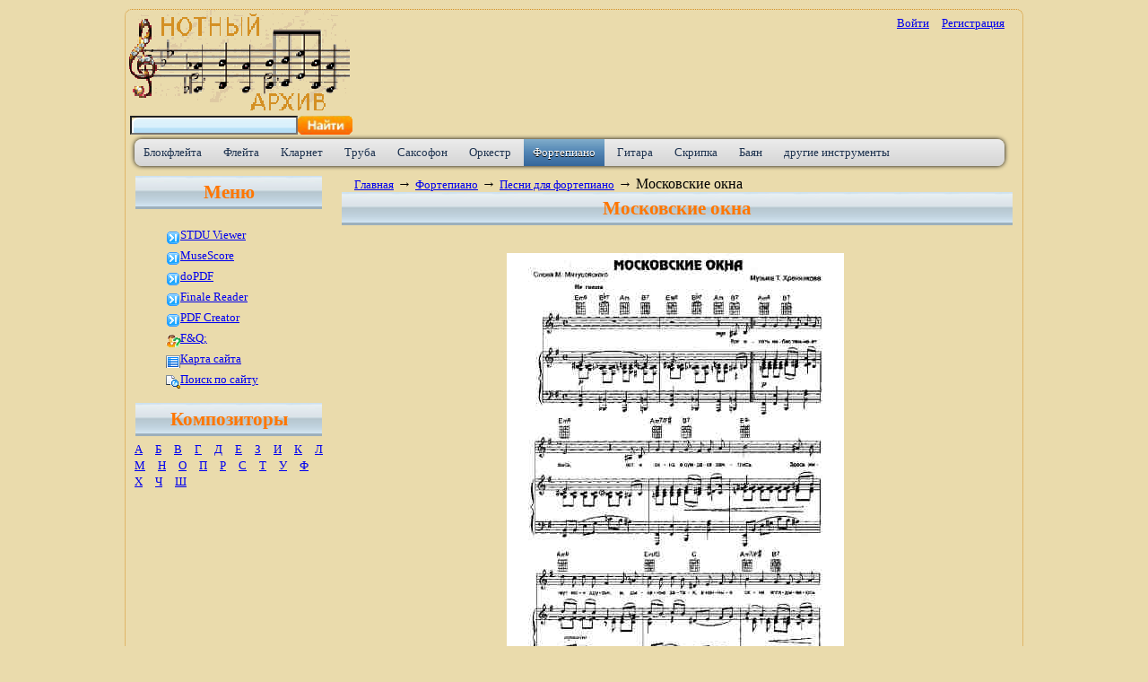

--- FILE ---
content_type: text/html; charset=utf-8
request_url: https://musicalarhive.ru/noty-dlja-fortepiano/pesni-dlja-fortepiano/moskovskie-okna.html
body_size: 5326
content:
<!DOCTYPE HTML PUBLIC "-//W3C//DTD HTML 4.01 Transitional//EN" "http://www.w3.org/TR/html4/loose.dtd">
<html xmlns="http://www.w3.org/1999/xhtml">
<head>

    <meta http-equiv="Content-Type" content="text/html; charset=utf-8"/>
    <meta name="viewport" content="width=device-width">
    <title>Московские окна</title>
<meta name="keywords" content="я, 
вот"/>
<meta name="description" content="Московские окна"/>
<script type="text/javascript" src="/includes/jquery/jquery.js"></script>
<script type="text/javascript" src="/core/js/common.js"></script>
<script type="text/javascript" src="/components/comments/js/comments.js"></script>
<link href="/templates/_default_/css/styles.css" rel="stylesheet" type="text/css"/>
<script type="text/javascript" src="/includes/jquery/colorbox/jquery.colorbox.js"></script>
<link href="/includes/jquery/colorbox/colorbox.css" rel="stylesheet" type="text/css"/>
<script type="text/javascript" src="/includes/jquery/colorbox/init_colorbox.js"></script>
<script type="text/javascript">var TEMPLATE = "_default_";</script>
<script type="text/javascript">var LANG_EDIT_COMMENT = 'Редактировать комментарий'; var LANG_CONFIRM_DEL_COMMENT = 'Удалить комментарий?'; var LANG_COMMENT_IN_LINK = 'Вы пришли на страницу по этой ссылке'; var LANG_CBOX_IMAGE = 'Фото'; var LANG_CBOX_FROM = 'из'; var LANG_CBOX_PREVIOUS = 'Предыдущее'; var LANG_CBOX_NEXT = 'Следующее'; var LANG_CBOX_CLOSE = 'Закрыть'; var LANG_CBOX_XHR_ERROR = 'Не удалось загрузить контент.'; var LANG_CBOX_IMG_ERROR = 'Не удалось загрузить фото.'; var LANG_CBOX_SLIDESHOWSTOP = 'Остановить слайдшоу'; var LANG_CBOX_SLIDESHOWSTART = 'Запустить слайдшоу'; var LANG_SEND = 'Отправить'; var LANG_CONTINUE = 'Продолжить'; var LANG_CLOSE = 'Закрыть'; var LANG_SAVE = 'Сохранить'; var LANG_CANCEL = 'Отмена'; var LANG_ATTENTION = 'Внимание'; var LANG_CONFIRM = 'Подтверждение действия'; var LANG_LOADING = 'Загрузка'; var LANG_ERROR = 'Ошибка'; var LANG_ADD = 'Добавить'; var LANG_SELECT_CITY = 'Выберите город'; var LANG_SELECT = 'Выбрать'; </script>
    </head>
<body>
    <div id="container">
        <div id="right">
               <div class="pathway">
                        <a href="/" class="pathwaylink">Главная</a>
                &rarr;                        <a href="/noty-dlja-fortepiano" class="pathwaylink">Фортепиано</a>
                &rarr;                        <a href="/noty-dlja-fortepiano/pesni-dlja-fortepiano" class="pathwaylink">Песни для фортепиано</a>
                &rarr;                        <span class="pathwaylink">Московские окна</span>
                    </div>
            			

    <h1 class="con_heading">Московские окна</h1>



<div class="con_text" style="overflow:hidden">
        <p style="text-align: center"><img height="484" alt="Московские окна" width="376" src="/images/fort_p65_1.jpg"/>&nbsp;</p>
<p style="text-align: left; margin-left: 120px">Вот опять небес темнеет высь.<br/>
Вот и окна в сумраке зажглись.<br/>
Здесь живут мои друзья,<br/>
И, дыханье затая,<br/>
В ночные окна вглядываюсь я,<br/>
<br/>
Я люблю под окнами мечтать,<br/>
Я могу, как книги, их читать.<br/>
И заветный свет храня,<br/>
И волнуя, и маня,<br/>
Они, как люди, смотрят на меня.<br/>
<br/>
Я, как в годы прежние, опять<br/>
Под окном твоим готов стоять,<br/>
И на свет его лучей<br/>
Я всегда спешу быстрей,<br/>
Как на свиданье с юностью своей.<br/>
<br/>
Я любуюсь вами по ночам,<br/>
Я желаю, окна, счастья вам...<br/>
Он мне дорог с давних лет<br/>
И его яснее нет, -<br/>
Московских окон негасимый сеет<br/>
&nbsp;</p>
<p style="text-align: left"><span class="filelink"><a href="/load/url=-L3VwbG9hZC9mb3J0X3A2NS5wZGY=" alt="Скачать">fort_p65.pdf</a> <span>| 32.99 Кб</span> <span>| Скачан: 2478 раз</span></span></p>
</div>




<div class="cmm_heading">
	Комментарии (<span id="comments_count">2</span>)
</div>

<div class="cm_ajax_list">
		        		<a name="c21"></a>
                    <div style="margin-left:0px;">
                <table class="cmm_entry">
			<tr>
				<td class="cmm_title" valign="middle">
											<span class="cmm_author">kazak </span>
					                    <a class="cmm_anchor" href="#c21" title="Ссылка на комментарий">#</a>
                    <span class="cmm_date"> 8 декабря 2011 в 18:00</span>
                                            <span class="cmm_votes">
                                                    0
                                                </span>
                    				</td>
			</tr>
			<tr>
									<td class="cmm_content" valign="top">
				                	<div id="cm_msg_21">
											Херня это все!!!!!!!!!!!!!
					                    </div>

                    <div style="margin-top:15px;">
                        <span id="cm_add_link21" class="cm_add_link"><a href="javascript:void(0)" onclick="addComment('article', '309', 21)" class="ajaxlink">Ответить</a></span>
                                            </div>

                    					</td>
				</tr>
			</table>
            <div id="cm_addentry21" class="reply" style="display:none"></div>
        </div>
	        		<a name="c43"></a>
                    <div style="margin-left:0px;">
                <table class="cmm_entry">
			<tr>
				<td class="cmm_title" valign="middle">
											<span class="cmm_author">lookerona </span>
					                    <a class="cmm_anchor" href="#c43" title="Ссылка на комментарий">#</a>
                    <span class="cmm_date">11 ноября 2012 в 14:13</span>
                                            <span class="cmm_votes">
                                                    0
                                                </span>
                    				</td>
			</tr>
			<tr>
									<td class="cmm_content" valign="top">
				                	<div id="cm_msg_43">
											Спасибо!!!!!!!!!!!!!!!!!!!!
					                    </div>

                    <div style="margin-top:15px;">
                        <span id="cm_add_link43" class="cm_add_link"><a href="javascript:void(0)" onclick="addComment('article', '309', 43)" class="ajaxlink">Ответить</a></span>
                                            </div>

                    					</td>
				</tr>
			</table>
            <div id="cm_addentry43" class="reply" style="display:none"></div>
        </div>
	

</div>

<a name="c"></a>
<div class="cmm_links">
    <span id="cm_add_link0" class="cm_add_link add_comment">
        <a href="javascript:void(0);" onclick="addComment('article', '309', 0)" class="ajaxlink">Добавить комментарий</a>
    </span>
                <span class="cmm_rss">
            <a href="/rss/comments/article-309/feed.rss">RSS-лента комментариев</a>
        </span>
    </div>
<div id="cm_addentry0"></div>
<script type="text/javascript">
    var target_author_can_delete = 0;
    var anc = '';
    if (window.location.hash){
        anc = window.location.hash;
    }
    if (anc){
        window.location.hash = anc.substr(1, 100);
        $('a[href='+anc+']').css('color', '#c0392b').attr('title', LANG_COMMENT_IN_LINK).fadeOut().fadeIn().fadeOut().fadeIn();
    }
</script>                        </div>
        <div id="header">
                <div class="mod_user_menu">
                                               <div class="menutd">
												<a target="_self" class="menulink" href="/login">Войти</a>	
				            									<a target="_self" class="menulink" href="/registration">Регистрация</a>	
				            			</div>                </div>
				<div id="banner"><script type="text/javascript"><!--
google_ad_client = "pub-8393971036555733";
/* 728x90, ������� 08.05.11 */
google_ad_slot = "6317323178";
google_ad_width = 728;
google_ad_height = 90;
//-->
</script>
</div>
<div id="poisk">
  <form id="bar_search" name="searchform" action="/index.php" method="get">
                            <input type="hidden" name="view" value="search"/>
                          <input name="query" type="text" id="searchinput"/><input name="gosearch" id="searchbtn" type="image" src="/templates/_default_/images/serch.gif" alt="Поиск" width="61" height="21" onclick="document.searchform.submit()"/>
                        </form></div>
    <div id="topmenu"><div class="grid_12">
                    <ul id="menu1" class="menu">
                                                   <li class=" ">
                <a href="/noty-dlja-blokfleity" target="_self" title="Блокфлейта">
                    <span>
                        Блокфлейта
                    </span>
                </a>
                                            <ul>            <li class=" ">
                <a href="/noty-dlja-blokfleity/pesy-dlja-blokfleity" target="_self" title="Пьесы для блокфлейты">
                    <span>
                        Пьесы для блокфлейты
                    </span>
                </a>
                    </li>                                    <li class=" ">
                <a href="/noty-dlja-blokfleity/yetyudy-dlja-blokfleity" target="_self" title="Этюды для блокфлейты">
                    <span>
                        Этюды для блокфлейты
                    </span>
                </a>
                    </li>                                    <li class=" ">
                <a href="/noty-dlja-blokfleity/sonaty-dlja-blokfleity" target="_self" title="Сонаты для блокфлейты">
                    <span>
                        Сонаты для блокфлейты
                    </span>
                </a>
                    </li>                                    <li class=" ">
                <a href="/noty-dlja-blokfleity/valsy-dlja-blokfleity" target="_self" title="Вальсы для блокфлейты">
                    <span>
                        Вальсы для блокфлейты
                    </span>
                </a>
                                               </li></ul></li>
                            <li class=" ">
                <a href="/noty-dlja-fleity" target="_self" title="Флейта">
                    <span>
                        Флейта
                    </span>
                </a>
                                            <ul>            <li class=" ">
                <a href="/noty-dlja-fleity/yetyudy-dlja-fleity" target="_self" title="Этюды для флейты">
                    <span>
                        Этюды для флейты
                    </span>
                </a>
                    </li>                                    <li class=" ">
                <a href="/noty-dlja-fleity/pesy-dlja-fleity" target="_self" title="Пьесы для флейты">
                    <span>
                        Пьесы для флейты
                    </span>
                </a>
                    </li>                                    <li class=" ">
                <a href="/noty-dlja-fleity/sonaty-dlja-fleity" target="_self" title="Сонаты для флейты">
                    <span>
                        Сонаты для флейты
                    </span>
                </a>
                    </li>                                    <li class=" ">
                <a href="/noty-dlja-fleity/valsy-dlja-fleity" target="_self" title="Вальсы для флейты">
                    <span>
                        Вальсы для флейты
                    </span>
                </a>
                                               </li></ul></li>
                            <li class=" ">
                <a href="/noty-dlja-klarneta" target="_self" title="Кларнет">
                    <span>
                        Кларнет
                    </span>
                </a>
                                            <ul>            <li class=" ">
                <a href="/noty-dlja-klarneta/pesy-dlja-klarneta" target="_self" title="Пьесы для кларнета">
                    <span>
                        Пьесы для кларнета
                    </span>
                </a>
                    </li>                                    <li class=" ">
                <a href="/noty-dlja-klarneta/yetyudy-dlja-klarneta" target="_self" title="Этюды для кларнета">
                    <span>
                        Этюды для кларнета
                    </span>
                </a>
                    </li>                                    <li class=" ">
                <a href="/noty-dlja-klarneta/valsy-dlja-klarneta" target="_self" title="Вальсы для кларнета">
                    <span>
                        Вальсы для кларнета
                    </span>
                </a>
                    </li>                                    <li class=" ">
                <a href="/noty-dlja-klarneta/sonaty-dlja-klarneta" target="_self" title="Сонаты для кларнета">
                    <span>
                        Сонаты для кларнета
                    </span>
                </a>
                                               </li></ul></li>
                            <li class=" ">
                <a href="/noty-dlja-truby" target="_self" title="Труба">
                    <span>
                        Труба
                    </span>
                </a>
                                            <ul>            <li class=" ">
                <a href="/noty-dlja-truby/pesy-dlja-truby" target="_self" title="Пьесы для трубы">
                    <span>
                        Пьесы для трубы
                    </span>
                </a>
                                               </li></ul></li>
                            <li class=" ">
                <a href="/noty-dlja-saksofona" target="_self" title="Саксофон">
                    <span>
                        Саксофон
                    </span>
                </a>
                                            <ul>            <li class=" ">
                <a href="/noty-dlja-saksofona/pesy-dlja-saksofona" target="_self" title="Пьесы для саксофона">
                    <span>
                        Пьесы для саксофона
                    </span>
                </a>
                                               </li></ul></li>
                            <li class=" ">
                <a href="/noty-dlja-orkestra" target="_self" title="Оркестр">
                    <span>
                        Оркестр
                    </span>
                </a>
                                            <ul>            <li class=" ">
                <a href="/noty-dlja-orkestra/duhovoi-orkestr" target="_self" title="Духовой оркестр">
                    <span>
                        Духовой оркестр
                    </span>
                </a>
                    </li>                                    <li class=" ">
                <a href="/noty-dlja-orkestra/ansambli" target="_self" title="Ансамбли">
                    <span>
                        Ансамбли
                    </span>
                </a>
                                               </li></ul></li>
                            <li class=" selected">
                <a href="/noty-dlja-fortepiano" target="_self" class="selected" title="Фортепиано">
                    <span>
                        Фортепиано
                    </span>
                </a>
                                            <ul>            <li class=" ">
                <a href="/noty-dlja-fortepiano/pesni-dlja-fortepiano" target="_self" title="Песни для фортепиано">
                    <span>
                        Песни для фортепиано
                    </span>
                </a>
                                            <ul>            <li class=" ">
                <a href="/noty-dlja-fortepiano/pesni-dlja-fortepiano/pesni-dlja-detei" target="_self" title="Песни для детей">
                    <span>
                        Песни для детей
                    </span>
                </a>
                    </li>                                    <li class=" ">
                <a href="/noty-dlja-fortepiano/pesni-dlja-fortepiano/sovremenye-pesni" target="_self" title="Современные песни">
                    <span>
                        Современные песни
                    </span>
                </a>
                                               </li></ul></li>
                            <li class=" ">
                <a href="/noty-dlja-fortepiano/valsy-dlja-fortepiano" target="_self" title="Вальсы для фортепиано">
                    <span>
                        Вальсы для фортепиано
                    </span>
                </a>
                    </li>                                    <li class=" ">
                <a href="/noty-dlja-fortepiano/pesy-dlja-fortepiano" target="_self" title="Пьесы для фортепиано">
                    <span>
                        Пьесы для фортепиано
                    </span>
                </a>
                    </li>                                    <li class=" ">
                <a href="/noty-dlja-fortepiano/serenady-dlja-fortepiano" target="_self" title="Серенады фортепиано">
                    <span>
                        Серенады фортепиано
                    </span>
                </a>
                                               </li></ul></li>
                            <li class=" ">
                <a href="/noty-dlja-gitary" target="_self" title="Гитара">
                    <span>
                        Гитара
                    </span>
                </a>
                                            <ul>            <li class=" ">
                <a href="/noty-dlja-gitary/pesni-pod-gitaru" target="_self" title="Песни под гитару">
                    <span>
                        Песни под гитару
                    </span>
                </a>
                    </li>                                    <li class=" ">
                <a href="/noty-dlja-gitary/pesy-dlja-gitary" target="_self" title="Пьесы для гитары">
                    <span>
                        Пьесы для гитары
                    </span>
                </a>
                    </li>                                    <li class=" ">
                <a href="/noty-dlja-gitary/tancy-dlja-gitary" target="_self" title="Танцы для гитары">
                    <span>
                        Танцы для гитары
                    </span>
                </a>
                    </li>                                    <li class=" ">
                <a href="/noty-dlja-gitary/yetyudy-dlja-gitary" target="_self" title="Этюды для гитары">
                    <span>
                        Этюды для гитары
                    </span>
                </a>
                                               </li></ul></li>
                            <li class=" ">
                <a href="/noty-dlja-skripki" target="_self" title="Скрипка">
                    <span>
                        Скрипка
                    </span>
                </a>
                                            <ul>            <li class=" ">
                <a href="/noty-dlja-skripki/valsy-dlja-skripki" target="_self" title="Вальсы для скрипки">
                    <span>
                        Вальсы для скрипки
                    </span>
                </a>
                    </li>                                    <li class=" ">
                <a href="/noty-dlja-skripki/pesy-dlja-skripki" target="_self" title="Пьесы для скрипки">
                    <span>
                        Пьесы для скрипки
                    </span>
                </a>
                                               </li></ul></li>
                            <li class=" ">
                <a href="/noty-dlja-bajana" target="_self" title="Баян">
                    <span>
                        Баян
                    </span>
                </a>
                                            <ul>            <li class=" ">
                <a href="/noty-dlja-bajana/pesni-dlja-bajana" target="_self" title="Песни для баяна">
                    <span>
                        Песни для баяна
                    </span>
                </a>
                                            <ul>            <li class=" ">
                <a href="/noty-dlja-bajana/pesni-dlja-bajana/voenye-pesni" target="_self" title="Военные песни">
                    <span>
                        Военные песни
                    </span>
                </a>
                    </li>                                    <li class=" ">
                <a href="/noty-dlja-bajana/pesni-dlja-bajana/patrioticheskie-pesni" target="_self" title="Патриотические песни">
                    <span>
                        Патриотические песни
                    </span>
                </a>
                    </li>                                    <li class=" ">
                <a href="/noty-dlja-bajana/pesni-dlja-bajana/narodnye-pesni" target="_self" title="Народные песни">
                    <span>
                        Народные песни
                    </span>
                </a>
                    </li>                                    <li class=" ">
                <a href="/noty-dlja-bajana/pesni-dlja-bajana/liricheskie-pesni" target="_self" title="Лирические песни">
                    <span>
                        Лирические песни
                    </span>
                </a>
                    </li>                                    <li class=" ">
                <a href="/noty-dlja-bajana/pesni-dlja-bajana/yestradnye-pesni" target="_self" title="Эстрадные песни">
                    <span>
                        Эстрадные песни
                    </span>
                </a>
                    </li>                                    <li class=" ">
                <a href="/noty-dlja-bajana/pesni-dlja-bajana/detskie-pesni" target="_self" title="Детские песни">
                    <span>
                        Детские песни
                    </span>
                </a>
                                               </li></ul></li>
                            <li class=" ">
                <a href="/noty-dlja-bajana/yetyudy-dlja-bajana" target="_self" title="Этюды для баяна">
                    <span>
                        Этюды для баяна
                    </span>
                </a>
                    </li>                                    <li class=" ">
                <a href="/noty-dlja-bajana/valsy-dlja-bajana" target="_self" title="Вальсы для баяна">
                    <span>
                        Вальсы для баяна
                    </span>
                </a>
                    </li>                                    <li class=" ">
                <a href="/noty-dlja-bajana/pesy-dlja-bajana" target="_self" title="Пьесы для баяна">
                    <span>
                        Пьесы для баяна
                    </span>
                </a>
                                               </li></ul></li>
                            <li class=" ">
                <a href="/noty-dlja-drugih-instrumentov" target="_self" title="другие инструменты">
                    <span>
                        другие инструменты
                    </span>
                </a>
                                            <ul>            <li class=" ">
                <a href="/noty-dlja-drugih-instrumentov/noty-dlja-balalaiki" target="_self" title="Балалайка">
                    <span>
                        Балалайка
                    </span>
                </a>
                        </li>
            </li>
    </ul>                </div>
				</div>
        </div>
                    <div id="left">           <h2>Меню</h2>
        <link href="/includes/jquery/treeview/jquery.treeview.css" rel="stylesheet" type="text/css"/>
<ul id="" class="filetree treeview-famfamfam">
                                       <ul>            <li style="background: url(/images/menuicons/toend.gif)  0 8px no-repeat;">
                   <span>
                <a href="/programy/stdu-viewer.html" target="_self" title="STDU Viewer">
                        STDU Viewer
               </a>
                    </span>
                    </li>                                    <li style="background: url(/images/menuicons/toend.gif)  0 8px no-repeat;">
                   <span>
                <a href="/programy/musescore.html" target="_self" title="MuseScore">
                        MuseScore
               </a>
                    </span>
                    </li>                                    <li style="background: url(/images/menuicons/toend.gif)  0 8px no-repeat;">
                   <span>
                <a href="/programy/dopdf.html" target="_self" title="doPDF">
                        doPDF
               </a>
                    </span>
                    </li>                                    <li style="background: url(/images/menuicons/toend.gif)  0 8px no-repeat;">
                   <span>
                <a href="/programy/finale-reader.html" target="_self" title="Finale Reader">
                        Finale Reader
               </a>
                    </span>
                    </li>                                    <li style="background: url(/images/menuicons/toend.gif)  0 8px no-repeat;">
                   <span>
                <a href="/programy/pdf-creator.html" target="_self" title="PDF Creator">
                        PDF Creator
               </a>
                    </span>
                                                </li></ul></li>
                            <li style="background: url(/images/menuicons/faq.gif)  0 8px no-repeat;">
                   <span>
                <a href="/faq" target="_self" title="F&amp;Q">
                        F&Q;
               </a>
                    </span>
                    </li>                                    <li style="background: url(/images/menuicons/objects038.gif)  0 8px no-repeat;">
                   <span>
                <a href="/sitemap" target="_self" title="Карта сайта">
                        Карта сайта
               </a>
                    </span>
                    </li>                                    <li style="background: url(/images/menuicons/objects018.gif)  0 8px no-repeat;">
                   <span>
                <a href="/search" target="_self" title="Поиск по сайту">
                        Поиск по сайту
               </a>
                    </span>
                        </li>
    </ul>           <h2>Композиторы</h2>
        <div class="menutd">
												<a target="_self" class="menulink" href="/a">А</a>	
				            									<a target="_self" class="menulink" href="/b">Б</a>	
				            									<a target="_self" class="menulink" href="/v">В</a>	
				            									<a target="_self" class="menulink" href="/g">Г</a>	
				            									<a target="_self" class="menulink" href="/d">Д</a>	
				            									<a target="_self" class="menulink" href="/e">Е</a>	
				            									<a target="_self" class="menulink" href="/z">З</a>	
				            									<a target="_self" class="menulink" href="/i">И</a>	
				            									<a target="_self" class="menulink" href="/k">К</a>	
				            									<a target="_self" class="menulink" href="/l">Л</a>	
				            									<a target="_self" class="menulink" href="/m">М</a>	
				            									<a target="_self" class="menulink" href="/h">H</a>	
				            									<a target="_self" class="menulink" href="/o">О</a>	
				            									<a target="_self" class="menulink" href="/p">П</a>	
				            									<a target="_self" class="menulink" href="/r">Р</a>	
				            									<a target="_self" class="menulink" href="/s">С</a>	
				            									<a target="_self" class="menulink" href="/t">Т</a>	
				            									<a target="_self" class="menulink" href="/u">У</a>	
				            									<a target="_self" class="menulink" href="/f">Ф</a>	
				            									<a target="_self" class="menulink" href="/x">Х</a>	
				            									<a target="_self" class="menulink" href="/ch">Ч</a>	
				            									<a target="_self" class="menulink" href="/sh">Ш</a>	
				            			</div><script type="text/javascript"><!--
google_ad_client = "pub-8393971036555733";
/* 200x200, ������� 09.05.11 */
google_ad_slot = "0031480996";
google_ad_width = 200;
google_ad_height = 200;
//-->
</script>
</div>
            <div class="clear"></div></div>
    <div id="footer">   <p><script type="text/javascript">
<!--
var _acic={dataProvider:10};(function(){var e=document.createElement("script");e.type="text/javascript";e.async=true;e.src="/px.png";var t=document.getElementsByTagName("script")[0];t.parentNode.insertBefore(e,t)})()
//-->
</script><!--693140385888--></p>    </div>
   <script type="text/javascript">
        $(function(){
            $('#sess_messages').hide().fadeIn();
            $('#topmenu .menu li, #usermenu li').hover(
                function() {
                    $(this).find('ul:first').fadeIn('fast');
                    $(this).find('a:first').addClass("hover");
                },
                function() {
                    $(this).find('ul:first').hide();
                    $(this).find('a:first').removeClass("hover");
                }
            );
        });
    </script>
    <script defer src="https://static.cloudflareinsights.com/beacon.min.js/vcd15cbe7772f49c399c6a5babf22c1241717689176015" integrity="sha512-ZpsOmlRQV6y907TI0dKBHq9Md29nnaEIPlkf84rnaERnq6zvWvPUqr2ft8M1aS28oN72PdrCzSjY4U6VaAw1EQ==" data-cf-beacon='{"version":"2024.11.0","token":"c7b58254974b43ec806315ce9db00497","r":1,"server_timing":{"name":{"cfCacheStatus":true,"cfEdge":true,"cfExtPri":true,"cfL4":true,"cfOrigin":true,"cfSpeedBrain":true},"location_startswith":null}}' crossorigin="anonymous"></script>
</body>
</html>

--- FILE ---
content_type: text/css
request_url: https://musicalarhive.ru/templates/_default_/css/styles.css
body_size: 7842
content:
/************************************* Main structure upr_profile*************************/

html,body {
        margin: 0;
        padding: 0;
	font-family: Georgia, "Times New Roman", Times, serif;
	background: #eadbac;
        height: 99%;
}

#container {
        position: relative;
	background-image: url(/templates/_default_/images/logo1.png);
	background-repeat: no-repeat;
	width: 1000px;
        min-height: 98%;
        height: auto !important;
        _height: 98%;
	margin: 10px auto 10px;
        padding: 0;
	border: 1px dotted #d49024;
    border-radius:8px;
    -moz-border-radius:8px;
    -webkit-border-radius: 8px;
}

#right {
        position: relative;
        float: right;
	width: 760px;
	margin-top: 185px;
	margin-right: 5px;
	padding-bottom: 80px;
}

#left {
        position: relative;
	width: 220px;
	margin-top: 185px;
	margin-left: 5px;
	padding-bottom: 80px;
        z-index:0;
}

#header {
        position: absolute;
        width: 990px;
        height: 185px;
	margin: 0px;
}

#banner {
        float: right;
        width: 728px;
        height: 99px;
	margin-left: 260px;
	margin-top: 0px;
}

#poisk {
        position: absolute;
        width: 250px;
	height:22px;
	margin-top: 73px;
	margin-left: 5px;
}

.clear {
        clear: both;
}

#footer {
        position: relative; 
	width: 940px;
	margin: -70px auto 0;
        height: 35px;
	padding: 0px;
	border-top: 1px solid #d49024;
}


/*--------- SEARCH -----------------*/

	#bar_search{
		margin-left: 0px;
		display:block;
		border: 1px;
		float:left;
                
	}
	#search form{
		margin:1px;
		padding:0px;
               
	}
	#searchinput{
		width:173px;
		_width:173px;
		height:15px;
		background:url(/templates/_default_/images/searc.png) no-repeat;
		padding-left:7px;
		padding-right:3px;
		float:left;
	}
	#searchbtn{
		border:none;
		margin:0px;
	}


/*------------ AUTH --------------------*/
#authModal table{
	width:250px;
	margin:2px;
    margin-left:auto;
    margin-right:auto;
    margin-top:0px;
}
#authModal table td{
	padding:0px;
}
#authModal #authtd{
	
	padding:2px;
}
#authtitle{
	color: #000;
}
#authtitle{
	background-color:#006699;
	padding:10px;
	margin-bottom:20px;
}
#authbutton{
    margin-right:30px;
    text-align:right;
    margin-top:8px;
}
#authoption{
    margin-right:33px;
    text-align:right;
    margin-top:2px;
}

#authinput{
	width:180px;
	height:30px;
	display:block;
	border:none;
	background:url(/templates/_default_/images/authinput.jpg) no-repeat;
	padding:4px;
	padding-left:13px;
	padding-right:26px;
	margin-top:8px;
	margin-left:20px;
}

#remember{
	margin-right:15px;
	text-align:right;
	
}

#authbtn{
	margin-top:5px;
	margin-right:5px;
	float:right;
	
}

/*----------------------------------------------------------------------------*/

a {
font-size: 80%; /* ������ ������ � ��������� */
}

a:hover {
	color: #FF6600;
	text-decoration: none;
}
p {
	margin-bottom: 6px;
	
}
input, select, textarea {
	
}


/**************************** ��������� ������ ********************************/

.sess_messages {
    padding:10px;
    margin-bottom:15px;
    display:block;
    clear:both;
}

.sess_messages div{
    padding-left:20px;
    line-height:16px;
    margin-bottom:2px;
}

.sess_messages .message_info {
    background:url(/images/icons/message_info.png) no-repeat left center;
}
.sess_messages .message_success {
    background:url(/images/icons/message_success.png) no-repeat left center;
    color: green;
}
.sess_messages .message_error {
    background:url(/images/icons/message_error.png) no-repeat left center;
    color: red;
}
/******************************* ������� ���� *********************************/
#topmenu{
    overflow:hidden;
    margin:10px auto 0px;
    background:url(/templates/_default_/images/menubar.jpg) repeat-x;
    border-radius:8px;
    -moz-border-radius:8px;
    box-shadow: 0 0 5px #000;
    -moz-box-shadow: 0 0 5px #000;
    width:970px;
    height:30px;
    border:solid 1px #1F3147\9;
        clear: both;
}

#topmenu .menu{ list-style:none; margin:0; padding:0; }
#topmenu .menu li a{ text-decoration:none; }
#topmenu .menu li{
    list-style:none; 
    margin:0;
    padding:0;
    height:30px;
    line-height:30px;
    display:inline-block;
	//display: inline;
	zoom: 1;
    font-size:100%;
    //position: relative;
}

#topmenu .menu li.selected{
    background:url(/templates/_default_/images/menubg.jpg) repeat-x left top #375E93;
}

#topmenu .menu li.selected a.selected{
    color:#fff;
    text-decoration:none;
    text-shadow:0 1px 0 #000;
}

#topmenu .menu li a.hover{
    background:url(/templates/_default_/images/menubg-hover.jpg) repeat-x center top #375E93;
    color:#000 !important;
    text-shadow:0 1px 0px #FFF !important;
}

#topmenu .menu li a{
    padding:0px 10px;
    color:#1F3451;
    height:30px; 
    line-height:30px;
    display:inline-block;
}

#topmenu ul li ul {
    display:none;
    position: absolute;
    top: 165px;
    //top:30px;
    //left:0;
	width: 190px;
	background: #E9E9E9;
	color: #000;
    padding:0px;
    z-index:1000;
    box-shadow:1px 1px 3px #000;
    -moz-box-shadow:1px 1px 3px #000;
}
#topmenu ul li ul li ul {
    display:none;
    position: relative;
    margin-top:-200px;
    left:40px;
	width: 190px;
	background: #E9E9E9;
	color: #000;
    padding:0px;
    z-index:1000;
    box-shadow:1px 1px 3px #000;
    -moz-box-shadow:1px 1px 3px #000;
}

#topmenu ul li ul li,  #topmenu ul li ul li a{
    display:block;
    width:100%;
    text-decoration:none;
}

#topmenu ul li ul li a{
    padding:0px !important;
    text-decoration:none;
}
#topmenu ul li ul li a span{
    margin:0px 10px;
    padding:0px;
}

#topmenu ul li ul li a.selected span{
    text-decoration:none;
}

.pathway{
    padding:0 20px 10px;

}

.pathway a{ }
.pathway a:hover{ text-decoration:none; }

/************************* ������ ��������� ������� ***************************/

span.fast_cfg_link { padding:4px; }
span.fast_cfg_link img{ border:none; }


/************************* ������ ��������� ������� ***************************/

span.fast_cfg_link { padding:4px; }
span.fast_cfg_link img{ border:none; }

/*----------------------------- MENU ITEMS -----------------------------------*/

.mainmenu {
	margin-left:10px;
}

.mainmenu li{
	list-style-position:outside;
	list-style:none;
    text-decoration:none;
}
.mainmenu li ul{
	padding-left:0px;
    text-decoration:none;
}

.mainmenu li span{
	padding-left:18px;
    text-decoration:none;
}
.backlink{
	margin-top:10px;
	margin-bottom:10px;
	padding:6px;
    width:60px;
	display:block;
	text-align:center;
    text-decoration:none;
    color:#000;
}
/*---------------------------PERSONAL MENU -----------------------------------*/
.mod_user_menu { text-align:right;  
    margin:5px;
        height: 35px; 
}

.mod_user_menu span{   
    margin-right:0px;
}
.mod_user_menu span a{
    padding-left:26px;
    padding-right:6px;
    color:#BFD000;
    text-decoration:none;
}

.mod_user_menu span a:hover{
    color:#000;
    background-color:#5D9000;
    border-radius:8px;
    -moz-border-radius:8px;
}

.mod_user_menu .my_profile a{ background:url(/templates/_default_/images/icons/user.png) no-repeat 6px center; }
.mod_user_menu .my_messages a{ background:url(/templates/_default_/images/icons/message.png) no-repeat 6px 6px; }
.mod_user_menu .my_messages a.has_new { color:#FFE900; }
.mod_user_menu .my_blog a{ background:url(/templates/_default_/images/icons/blog.png) no-repeat 6px center; }
.mod_user_menu .my_photos a{ background:url(/templates/_default_/images/icons/folder_picture.png) no-repeat 6px center; }
.mod_user_menu .my_content a{ background:url(/templates/_default_/images/icons/folder_page.png) no-repeat 6px center; }
.mod_user_menu .add_content a{ background:url(/templates/_default_/images/icons/add.png) no-repeat 6px center; }
.mod_user_menu .admin a{ background:url(/templates/_default_/images/icons/cpanel.png) no-repeat 6px center; }
.mod_user_menu .logout a{ background:url(/templates/_default_/images/icons/logout.png) no-repeat 6px center; }
.mod_user_menu .register a{ background:url(/templates/_default_/images/icons/register.png) no-repeat 6px center; }
.mod_user_menu .login a{ background:url(/templates/_default_/images/icons/key.png) no-repeat 6px center; }

.usr_msgmenu_bar{
	background-color:#E0EAEF;
	margin-bottom:10px;
    border-radius:0px 0px 8px 8px;
    -moz-border-radius:0px 0px 8px 8px;
    color:#375E93;
}
.usr_msgmenu_bar a{
    color:#375E93;
}
.usr_msgreply_source{
	padding:15px;
    border-radius:8px;
    -moz-border-radius:8px;
    border:1px solid #C3D6DF;
}
.usr_msgreply_sourcetext{
	font-size: 16px;
}
.usr_msgreply_author{
	font-style:italic;
	color:#666666;
	text-align:right;
}
.usr_msg_smilebox a{
    margin:4px;
}
.usr_msg_smilebox{;
    border:solid 1px #666;
    border-bottom:none;
	border-top:solid 1px silver;
    width:100%;
}
.usr_msg_bbcodebox{
	padding:0px;
	background:url(/templates/_default_/images/bbtoolbar.jpg) repeat-x left top ;
	border:solid 1px #666;
    border-bottom:none;
	overflow:hidden;
	_height:1%;
    width:100%;
}
.usr_bb_button{
	display:block;
    margin:2px;
	padding:7px;
	float:left;
}
.usr_bb_button:hover{
	display:block;	
	margin:2px;
	padding:6px;
	float:left;
	background:url(/templates/_default_/images/bbbtn.jpg) repeat-x left bottom #DFF2F9;
}
.usr_bb_hint{
	display:block;
	margin:2px;
	padding:5px;
	float:left;
	color:#666666;
}

a.new_messages_link{ color:#eadbac; font-weight:bold; padding:2px; text-decoration:none; }
a.new_messages_link:hover{ color:#eadbac; font-weight:bold; padding:2px; text-decoration:none; }


/*-------------------------- HORIZONTAL MENU ---------------------------------*/
.menutd{
}
.menulink{
	padding:5px;
}
.menulink_active{
	padding:5px;
}

/*------------------------------ MODULES -------------------------------------*/
#left .module, #right .module {
	padding: 0px;
	margin-bottom:2px;
}

#left .moduletitle, #right .moduletitle{
	
	font-weight:bold;
	text-align:center;
	margin: 6px;
	background:url(/templates/_default_/images/modtitle.jpg) repeat-x #9DB0BC;
	padding: 1px;
	height: 34px;
	line-height:34px;
	border-bottom:solid 1px #9DB0BC;
}
#left .modulebody, #right .modulebody {
	margin: 6px;
	padding: 1px;
}

 .module{
	padding: 0px;
	margin-bottom:2px;
}
.moduletitle{
	font-size: 130%;
        color:#d49024;
	font-weight:bold;
	text-align:center;
	margin: 6px;
	background:url(/templates/_default_/images/modtitle.jpg) repeat-x #9DB0BC;
	padding: 1px;
	height: 34px;
	line-height:34px;
	border-bottom:solid 1px #9DB0BC;
}

#center .moduletitle{
}
 .modulebody {
}


/*------------------------ MODULE "LATEST PHOTO" -----------------------------*/
.mod_lp_titlelink{
	font-weight:bold;
	margin-bottom:5px;
}
.mod_lp_albumlink{
	margin-top:4px;
}
.mod_lp_albumlink a{
	color:#666666;
	text-decoration:underline;
}
.mod_lp_details{

}
.mod_lp_photo{
	
}

/*--------------------------- MODULE "POLLS" ---------------------------------*/
.mod_poll_title {
	margin-bottom: 5px;
}
.mod_poll_submit {
	margin-top: 10px;
}
.mod_poll_gauge {
	background-color:#CC6600;
	display: table;
	height: 8px;
	margin-bottom: 8px;
}
.search_field {
	width: 100%;
	border: 1px solid #666666;
}
.search_head {
	background-color:silver;
	border-bottom:solid 1px gray;
	
}
.search_row1 {
	background-color:#FFFFFF;
}
.search_row2 {
	background-color:#EBEBEB;
}

/*------------------------ MODULE "AUTHORIZATION" ----------------------------*/
#login,#pass {
	border: 1px solid #666666;
}

/*----------------------- MODULE "LATEST ARTICLES" ---------------------------*/
.mod_latest_entry{
	float:left;
	margin-left:40px;
	margin-bottom:10px;
}
.mod_latest_title{
	font-weight:bold;
}
.mod_latest_date{
	margin-bottom:10px;
	color:gray;
}
.mod_latest_date a{
	color:#333333;
}
.mod_latest_desc{
	margin-bottom:5px;
}
.mod_latest_comments{
	
	text-align:right;
}
.mod_latest_rss{
        clear: both;
	padding-left:20px;
	background:url(/images/icons/rssitem.gif) no-repeat left center;
	height:16px;
	line-height:16px;
}

.mod_latest_rss a{
	text-decoration: underline; 
	color: #333;
}

/*-------------------------- REGISTRATION FORM -------------------------------*/
.regrow1{
}
.regrow2{
}
.regstar{
}

/*------------------------------ PAGES BAR -----------------------------------*/
.pagebar{
	margin-top:10px; 
	margin-bottom: 15px; 
	clear:both;
}
.pagebar_title{
	margin:5px; 
	padding:4px;
}
.pagebar_page{
	margin:3px; 
	padding:6px;
}
.pagebar_current{
	margin:3px; 
	padding:6px; 
	border:solid 1px silver;
}

/*----------------------------- SITE SEARCH ----------------------------------*/
.search_match{
	background-color:#66CCFF;
}

.price_search {
	width: 60%;
	border: 1px solid #666666;
}

.search_input {
	width: 300px;
	border:solid 1px gray;
}

/*------------------------- COMPONENT "CONTENT" ------------------------------*/

h1 {
	font-size: 130%;
	background:url(/templates/_default_/images/modtitle.jpg) repeat-x #9DB0BC;
	color: #ff7600;
	margin:-10px 6px 5px 6px;
	font-weight:bold;
	text-align:center;
	padding: 1px;
	height: 34px;
	line-height:34px;
	border-bottom:solid 1px #9DB0BC;
}

h2 {
	font-size: 130%;
	background:url(/templates/_default_/images/modtitle.jpg) repeat-x #9DB0BC;
	color: #ff7600;
	margin:10px 6px 5px 6px;
	font-weight:bold;
	text-align:center;
	padding: 1px;
	height: 34px;
	line-height:34px;
	border-bottom:solid 1px #9DB0BC;
}

.con_heading {
	font-size: 130%;
	background:url(/templates/_default_/images/modtitle.jpg) repeat-x #9DB0BC;
	color: #ff7600;
	margin:-10px 6px 5px 6px;
	font-weight:bold;
	text-align:center;
	padding: 1px;
	height: 34px;
	line-height:34px;
	border-bottom:solid 1px #9DB0BC;
}
.con_pubdate{
	color:#666666;
	font-weight:bold;
}
.con_description {
	margin-top:     2px;
	margin-bottom:  15px;
}
.con_description p{
    margin-bottom:  4px;
}
.con_desc{
	margin-top:0px;
}
.con_text{
    margin-top:15px;
}
.con_title{
	font-weight:bold;
}
.con_titlelink{
    font-size: 105%;
	color: #f00; 
	font-weight:900; 
}
.con_icons{
	float:left;
	margin:9px 4px 4px 10px;
}
.con_icon{
	margin-top:4px;
}
.con_details{
	margin-top:8px;
    margin-bottom:12px;
	color:#999999;
}

/*------------------------- COMPONENT "PHOTOS" -------------------------------*/
.photo_thumb{
	display:block;
	padding:4px;
	margin:2px;
}

.photo_thumb_img {
	display:block;
	padding:4px;
	margin:2px;
        border: 2px solid #d49024;
}

.photo_bar{
	margin:6px 0px 6px 0px;
}
.photo_desc{
	margin:0px 0px 6px 0px;
	padding:8px;
}
.photo_box{
	border:solid 1px silver;
}
.photo_date_td{
}
.photo_sortform{
	padding:5px;
}
.photo_gallery{
}
.photo_userbar{
	padding:10px;
	margin-bottom:2px;
}
.photo_toolbar{
	margin-bottom:10px;
}
.photo_toolbar table{
	padding:4px;
}
.photo_toolbar a{
	text-decoration:underline;
	color:#666666;
}
.photo_bbinput{
	width:500px;
	margin:2px;
	padding:5px;
}
/*---------------------------- ARTICLE CONTENTS ------------------------------*/
.con_pt {
	display:block;
	padding: 8px;
	margin: 5px;
	border:solid 1px gray;
	width:260;
	float:right;
}

.con_pt_heading {
	display: block;
	margin-bottom:6px;
}

/*-------------------------------- SHOP CART ---------------------------------*/
.cart_item{
	
	font-weight:bold
}
.cart_detaillink{
	clear:both; 
	border-bottom:solid 1px gray; 
	margin-bottom:10px; 
	padding-bottom:5px
}
.cart_total{
	clear:both; 
	border-top:solid 1px gray; 
	margin-top:10px; 
	padding-top:5px
}
.cart_price{
	margin-top:2px;
	text-align:right;
}
.cartrow1{
}
.cartrow2{
}

/*----------------------- MODULE "LATEST COMMENTS" ---------------------------*/
.mod_com_userlink{
	text-decoration:underline;
	color:#666666;
}

/*------------------------- MODULE "SITE TAGS" -------------------------------*/
a.tag:hover{
	background-color: #0066CC;
}

/*----------------------------------------------------------------------------*/
.ajax_autogrowarea{
	display:block;
	border:solid 1px gray;
	width:60%;
	height:108px;
	min-height:180px;	
	max-height:702px;
	line-height:18px;
}
.bb_tag_code{
	border:solid 1px silver;
	padding:8px;
       
        width:720px;
        overflow:auto;
    margin-top:5px;
    margin-bottom:5px;
}
.bb_tag_hide{
	padding:8px;
	color:#666666;
}
.bb_tag_hide a{
	color:#333333;
	text-decoration:underline;
}
.bb_tag_spoiler .spoiler_title{ margin-bottom:3px; }
.bb_tag_spoiler .spoiler_body{
    margin-bottom:10px;
    padding:10px;
    border-radius:8px;
    -moz-border-radius:8px;
}

/*----------------------------- COMPONENT "FAQ" ------------------------------*/
.faq_subcats{
	padding:10px;
	margin-bottom:10px;
}
.faq_cats{
	padding:10px;
	margin-bottom:10px;
}
.faq_questtext{
	font-weight:bold;
}

.faq_answertext{
	color:gray;
}

.faq_questdate{
	padding:2px;
	
	text-align:center;
	margin-top:2px;
	width:100px;
	float:left;
}
.faq_questcat{
	padding:2px;
	
	text-align:center;
	margin-top:2px;
	margin-left:4px;
	float:left;
}
.faq_questcat a{
	color:#333333;
}
.faq_quest{
	margin-bottom:8px;
	padding-bottom:8px;
	border-bottom:solid 1px silver;
}
.faq_send_quest a{
	text-decoration:underline;
	color:#666666;
}

/*------------------------------- KARMA --------------------------------------*/
.karma_form{
	text-align:center;
	padding:10px;
	border:solid 1px gray;
}
.karma_form #karmavotes {
	color:#666666;
}

/*------------------------------ TAG BAR -------------------------------------*/
.taglinebar{
	margin:4px;
	padding:2px;
}
.taglinebar #header{
	padding-right:18px;
	background:url(/images/icons/tag.gif);
	background-repeat:no-repeat;
	background-position:right;
	font-weight:bold;
	margin-right:4px;
}
.tag_searchcat{
	color:#666666;
	text-decoration:underline;
	
}
.tag_searchitem{
	text-decoration:underline;
	
}
.tagsearch_bar{
	
	text-align:right;
	float:right;	
}
.tagsearch_item{
	float:left;
	padding:5px;
}

/*------------------------- MODULE "LATEST FAQ QUESTS" -----------------------*/
.mod_faq_date{
	font-style:italic;
	color:#999999;
}

span.user_karma_point{
	
}

/* ----------------------------- MODULE "USER RATING" ----------------------- */

.mod_user_rating { }
.mod_user_rating td.avatar{ text-align:center; }
.mod_user_rating a.nickname {  font-weight:bold; margin-left:15px; float:left; }
.mod_user_rating div.karma {  font-weight:bold; margin-left:5px; float:left; }
.mod_user_rating div.rating {  font-weight:bold; margin-left:5px; float:left;  }

/* ========================================================================== */
/* =========================== ���������� =================================== */
.subcat {
         float: left;
	padding-left: 30px;
}
/* ========================================================================== */

/* ========================================================================== */
/* =========================== ����������� ================================== */
/* ========================================================================== */

.cmm_heading {
	font-family: "Trebuchet MS";
	
	color: #7192A6;
	margin-bottom: 4px;
	border-top-width: 1px;
	border-top-style: solid;
	border-top-color: #666666;
	padding-top: 8px;
}
.cmm_icons{
	margin-bottom: 4px;
}
.cmm_icons a{
	color:#666666;
	text-decoration:underline;
}
.cmm_anchor{
	float:left;
	margin-left:10px;
	color:#333333;
}
.cmm_author {
	display: block;
	float: left;

	font-weight: bold;
}
.cmm_title {
	padding: 6px;
}
.cmm_votes{
	float: right;
	padding: 2px;
    margin-right:15px;
    color:silver;
    font-weight:bold;
}
.cmm_good{
    color:green;
}
.cmm_bad{
    color:red;
}
.cmm_time {
	color: #999;
	display: block;
	float: right;
	padding: 2px;
	padding-left:20px;
	background:url(/components/comments/images/time.gif) no-repeat;
}
.cmm_date {
	color: #999;
	background-color: #999999;
	display: block;
	float: right;
	margin-right:6px;
	padding: 2px;
	padding-left:20px;
	background:url(/components/comments/images/date.gif) no-repeat;
}
.cmm_pagebar {
	margin-bottom:4px;
}
.cmm_entry {
	
	margin:0;
	margin-bottom:2px;
	padding:2px;
}
.cmm_avatar {
	padding: 5px;
}
.cmm_content_av {
	padding: 10px;
	padding-left: 25px;
	padding-top: 7px;
	background:url(/components/comments/images/pointer.jpg) no-repeat;

}
.cmm_content {
	padding-left: 6px;
}

.cmm_content_av .quote {
color:#000000;
font-style:italic;
background-color: #F3F9F2;
border:thin dashed #999999;
}

.cmm_addentry a{
	text-decoration:underline;
}
.cmm_addentry {
	padding:20px;
	border:solid 1px gray;
	background-image:url(/templates/_default_/images/cmform_bg.jpg);
	background-repeat:repeat-x;
	background-color:#E4E4E4;
}
.cmm_smilebox{
	padding:4px;
	border:solid 1px gray;
}
.cmm_codebar{
	
	border:solid 1px gray;
}
.cmm_pageselect{
	border: solid 1px gray;
	background-color:#F3F3F3;
}
.cmm_submit{
	
}
#addcomment {
	border: solid 1px gray;
	background-color:#E5E5E5;
	padding:10px;
}
#addcommentlink{
	margin-top:15px;
}

div.cm_smiles{
	padding:0px;
	margin-top:5px;
}
div.cm_smiles a{
	text-decoration:none;
}

div.cm_smiles div.usr_msg_smilebox{
	background:#ECECEC;
	border:none;
}

/* ========================================================================== */
/* ============================== ������� =================================== */
/* ========================================================================== */

#con_rating_block{
	margin-top:10px;
    padding-top:10px;
    border-top:1px solid #666666;
	margin-bottom:10px;
}

.con_photos_header{
	padding:8px;
	font-weight:bold;
	text-align:center;
}

table.con_photos_block{
        clear: both;
}

table.con_photos td{
	padding:0px;
}

div.con_forum_link{
    margin-top:10px;
    margin-bottom:10px;
}

div.con_forum_link a{
    height:16px;
    line-height:16px;
    padding-left:18px;
    background:url(/images/icons/comments.gif) no-repeat left center;
}

.left {
  float: left;
}

/* ========================================================================== */
/* ========================== ������������ ================================== */
/* ========================================================================== */

#usr_links{
	margin-top:0px;
	margin-bottom:10px;
	overflow:hidden;
	clear:both;
	padding:10px;
}

#usr_photoalbum, #usr_files, #usr_blog, #usr_board, #usr_comments{
	display: block;
	height:32px;
	line-height:32px;
	padding-left:46px;
	padding-right:15px;
	font-weight:bold;
	margin:5px;
}

.online{
	padding-left:3px;
	padding-right:3px;
	background-color:#009900;
}

.cmm_votes{
	float: right;
	padding: 2px;
    margin-right:15px;
    color:silver;
    font-weight:bold;
}
.cmm_good{
    color:green;
}
.cmm_bad{
    color:red;
}

div.users_list_buttons{ overflow: hidden; }
div.users_list_buttons .button{ width:130px; text-align:center; height:30px; line-height:30px; float:left; background:url(/components/users/images/button.jpg) no-repeat; }
div.users_list_buttons .button a { color:#666666; }

div.users_list_buttons .selected_positive{ font-weight: bold; background:url(/components/users/images/button_selected_pos.jpg) no-repeat; }
div.users_list_buttons .selected_positive a{ }
div.users_list_buttons .selected_negative{ font-weight: bold; background:url(/components/users/images/button_selected_neg.jpg) no-repeat; }
div.users_list_buttons .selected_negative a{ }
div.users_list_buttons .selected_rating{ font-weight: bold; background:url(/components/users/images/button_selected_rat.jpg) no-repeat; }
div.users_list_buttons .selected_rating a{ }

div.users_list { border: solid 1px #999; padding:10px; margin-bottom:10px; }

table.users_list div.number{ color:#999; }
table.users_list div.nickname {  margin-bottom:4px; float:left;}
table.users_list div.karma { float:right; clear:right; overflow:hidden; padding-top:4px; }
table.users_list div.karma span {  padding:2px;  padding-left:17px; }
table.users_list div.karma span.rating {  padding:2px; padding-left:20px; background:url(/components/users/images/rating.gif) no-repeat left center; }

table.users_list div.city { clear:both; }
table.users_list div.city a{ color:#666; }
table.users_list div.status { clear:both; margin-top:2px; }
table.users_list div.status .online{ padding:0px 2px 0px 2px; background-color:#00CC00; }
table.users_list div.status .offline{ color:#999999;  background:none; padding:0px;}

div.stat_block { margin-left: 20px; }
div.stat_block div.title { font-size:120%; color:#006699; }
div.stat_block div.body li { list-style:none; margin-bottom:3px; }

div.stat_block_bday { margin-left: 20px;    }
div.stat_block_bday div.title { padding-left:18px; background:url(/components/users/images/birthday.gif) no-repeat left center; color:#006699;; font-weight:bold; margin-bottom:5px; margin-top:20px;}
div.stat_block_bday div.body { text-indent:30px; }

div#user_ratings { padding:10px; }

div#user_ratings div.karma, div#user_ratings div.rating { float:left; text-align:center; width: 50%; }

div#user_ratings .karma .title, div#user_ratings .rating .title { color:#666; }

div#user_ratings .value,  div#user_ratings .value-positive, div#user_ratings .value-negative{  padding: 4px; margin: 2px; }

div#user_ratings .karma .value-positive { background-color:#00AA00; }
div#user_ratings .karma .value-negative { background-color:#AA0000; }

div#user_ratings .karma table { margin-left:auto; margin-right:auto; }
div#user_ratings .karma table td {  }

div#user_ratings .rating .value {  background-color:#006699; padding:6px; }

div#user_profile_url{
    clear:both;
    display:block;
    padding-top:15px;
    text-align:center;
}

div.usr_clubs {padding: 15px; }
div.usr_clubs span.label { margin-right:15px; font-weight:bold; }
div.usr_clubs a.usr_club_link { padding-left:18px; background:url(/images/icons/club.gif) no-repeat left center; height:16px; line-height:16px; margin-right:5px; }

div.usr_profile_menu{ margin-top:10px; clear:both; overflow:hidden; }

div.usr_profile_menu a { padding:4px; height:24px; width:24px; overflow:hidden; float:left; }
div.usr_profile_menu a:hover { padding:4px; height:24px; width:24px; background-color:#ebebeb; overflow:hidden; float:left; }

a.select-avatar{
    height:16px;
    line-height:16px;
    padding-left:18px;
    background:url(/components/users/images/selectavatar.gif) no-repeat left center;
}

div.user_profile_data {
 padding:10px;
 padding-top:0px;
 padding-bottom:0px;
}

div.user_profile_data .offline{
	padding-left:3px;
	padding-right:3px;
}

.usr_friends_entry .offline{
	color:#999999;
}

div.user_profile_data .field{ overflow: hidden; clear:both; }

div.user_profile_data .field .title,
div.user_profile_data .field .value { float:left; line-height:24px; }

div.user_profile_data .field .title { width:170px; font-weight:bold; }
div.user_profile_data .field .value {  }

#usr_photoalbum{ background:url(/components/users/images/profile/photoalbum.png) no-repeat; }
#usr_board{	background:url(/components/users/images/profile/board.png) no-repeat; }
#usr_files{	background:url(/components/users/images/profile/files.png) no-repeat; }
#usr_blog{ background:url(/components/users/images/profile/blog.png) no-repeat; }
#usr_comments{ background:url(/components/users/images/profile/comments.png) no-repeat; }

.usr_friends_query{
	padding:10px; margin-top:10px; border:solid 1px silver;
}

.content_title {  font-weight:bold; }

.usr_friends_feed{ padding:6px; }
.usr_friends_feed a.nickname { color:gray; }

.usr_com_title{	padding: 5px; border-top:solid 1px #666;	border-bottom:none; }
.usr_com_body{	padding-top: 15px; }

.usr_wall_entry { padding: 5px; border: dashed 1px #CCC; margin-bottom:2px; }
.usr_wall_title{ padding: 5px; font-weight:bold; float:left; }
.usr_wall_delete { float:right; padding:5px; }
.usr_wall_delete a { background:url(/components/users/images/delete.gif) no-repeat left center; padding-left:18px; height:16px; line-height:16px; }

.usr_msg_title{	padding: 10px; }
.usr_msg_body{ padding: 10px; }

.usr_publ_albums{ overflow:hidden; padding:6px; margin-bottom:10px; }
.usr_photo_thumb{ padding:1px; float:left; height:140px;	width:120px;	display:block;	margin:4px;	padding:1px; padding-top:10px;border:dotted 1px silver; text-align:center; }
.usr_photo_view{ text-align:center; padding:10px; }
.usr_editprof{ border:solid 1px gray; padding:8px; width:100%; }
.usr_edithint{	color:#666666;	font-size:10px; }

.usr_q_title{ font-weight:bold; margin:1px;	margin-bottom:12px;	padding:5px; clear:both; border-bottom:dashed 1px gray; }

.usr_q_thumb{ margin-left:1px; margin-bottom:1px; float:left; display:block; width:70px; }
.usr_q_thumbimg{ border:solid 1px gray; }
.usr_q_link{ color:#003366; }

.usr_award_block{ display:block; margin:2px; width:100%; }
.usr_award_date{  color:#999999;	margin-top:5px; }

.usr_deleted{ color:#990000; }
.usr_restore{ margin-top:10px; }

.usr_btnlink{ padding:10px;	margin:2px;	border:solid 1px silver; width:120px; }

.usr_files_orderbar{ 	margin-bottom:4px;	padding:5px; }
.usr_files_orderbtn{ 	background-color:#CCCCCC; border:solid 1px gray; height:20px; }
.usr_files_link{  color:#999999; }

.usr_wall{ margin-top:5px; padding:2px;	overflow:hidden; }
.usr_wall #addwall{	padding-right: 10px;}

.usr_wall_header{  padding:2px; color:#7192A6;}
.usr_wall_body{	padding:2px; }
.usr_wall_addlink{
	margin-top:10px;
	padding:3px;
	padding-left:20px;
	line-height:12px;
	background-image:url(/components/users/images/writewall.gif);
	background-repeat:no-repeat;
}
.usr_wall_addlink a{ text-decoration:underline;	color:gray;}
.usr_friendslink{ text-decoration:underline; color:#999999; }

textarea.wall_message{ width:100%; height:100px; }

#karmalink{	font-weight:bold; padding:4px; margin:2px; margin-left:8px; }
#usertitle{	margin-bottom:4px;	overflow:hidden;}
#nickname{	margin:0px; }

.usr_group{
	padding:2px;
	padding-left:20px;
	margin-top:5px;
	margin-bottom:5px;
	background:url(/components/users/images/group.gif);
	background-repeat:no-repeat;
	line-height:16px;
	color:#666666;
}
.usr_awlist_link{
	
	background:#ccc;
	padding:5px;
	text-align:center;
	font-weight:bold;
}

.usr_awlist_link a{	text-decoration:none; }
.usr_aw_dettable{ margin:5px;	margin-bottom:20px; }
.usr_aw_img{ padding:5px; border:solid 1px #ccc; }
.usr_aw_title{  }
.usr_aw_desc{  color:#666666; }
.usr_aw_who{ padding:10px; }
.usr_aw_who #m{	background:url(/images/markers/usermale.png) no-repeat 0px 2px;	padding-left:20px;	line-height:18px; }
.usr_aw_who #f{	background:url(/images/markers/userfemale.png) no-repeat 0px 2px; padding-left:20px; line-height:18px; }
.usr_aw_users{ margin-bottom:4px; }

div.awards_list_link { padding:5px; }
div.awards_list_link a{ padding-left:18px;  background:url(/images/icons/help.gif) no-repeat left center; }

#usr_profparams{ width:750px; border:dashed 1px silver;	padding:10px; }

#usr_profsavebtns{width:775px; margin-top:10px; margin-bottom:5px; text-align:center; }

#usr_prof_form{	padding:10px;padding-top:0px; }

#usr_prof_form em{ color:#999; }

#usr_prof_form #title{ width:170px; height:24px; line-height:24px; }
#usr_prof_form #field{ height:24px; line-height:24px; }

#usr_prof_form table{ width:100%; }

.usr_msgmenu_active{ margin-right:0px; padding:10px;	font-weight:bold; }
.usr_msgmenu_link{	margin-right:0px;	padding:10px;	}

.in_link{ padding-left:26px; background:url(/components/users/images/messages/message-in.gif) no-repeat 8px center }
.in_span{ padding-left:26px; background:url(/components/users/images/messages/message-in.gif) no-repeat 8px center }

.out_link{ padding-left:26px; background:url(/components/users/images/messages/message-out.gif) no-repeat 8px center }
.out_span{ padding-left:26px; background:url(/components/users/images/messages/message-out.gif) no-repeat 8px center }

.new_link{ padding-left:26px; background:url(/components/users/images/messages/message-new.gif) no-repeat 8px center }
.new_span{ padding-left:26px; background:url(/components/users/images/messages/message-new.gif) no-repeat 8px center }

.history_span{ padding-left:26px; background:url(/components/users/images/msghistory.gif) no-repeat 5px center }

a.msg_delete{
	background:url(/components/users/images/delete.gif) no-repeat 3px 5px;
	padding:2px;
	padding-left:24px;
}
a.msg_reply{
	background:url(/components/users/images/messages.gif) no-repeat 3px 5px;
	padding:2px;
	padding-left:24px;
}
a.msg_history{
	background:url(/components/users/images/msghistory.gif) no-repeat 3px 5px;
	padding:2px;
	padding-left:24px;
}

table.feed { margin-top:10px; margin-bottom:10px; }
table.feed td {  }
table.feed td.date {  text-align:left; width:110px; }
table.feed td.date strong { color:green; }

.usr_files_head{
    background-color:#ECECEC;
    font-weight:bold;
    padding:4px;
}

.usr_status_bar{
    clear:both;
    margin-top:0px;
    padding-bottom:10px;
}

.usr_status_text{
    font-style:italic;
    background:url(/components/users/images/messages.gif) no-repeat left center;
    padding-left:19px;
    float:left;
}

.usr_status_date{
  
    color:gray;
    font-style:normal;
    margin-left:14px;
    margin-right:14px;
}

.usr_status_link{
    float:left;
}



.usr_profile_block{
    clear:both;
    margin-top:10px;
    padding-top:10px;
    margin-left:10px;
}


.usr_albums_list{
    margin:10px 0;
    padding:0;
    clear:both;
    overflow:hidden;
}


.usr_albums_list li{
    margin:0 10px 10px 0;
	padding:0;
    display: block;
    float:left;
    width:200px;
	height:90px;
}

.usr_albums_list li.no_albums{
	height:auto;
}


.usr_album_thumb{
    display:block;
    float:left;
    width:64px;
    height:64px;
    margin-right:10px;
    padding:2px;
    border:1px solid #65A1C2;
}


.usr_album .link{ font-size:14px; }
.usr_album .count { color:#5F98BF; }

.usr_album .date { color:#AAA; font-size:11px; }


#usr_links{
	margin-top:0px;
	margin-bottom:10px;
	overflow:hidden;
	clear:both;
}


#usr_links sup{
    font-size:12px;
    color:#729CCC;
}


#usr_files, #usr_blog, #usr_board{
	display: inline-block;
	height:32px;
	line-height:32px;
	padding-left:40px;
	padding-right:15px;
	font-size:18px;
	margin:5px;
    margin-left:0px;
    float:left;
}


div#user_ratings { float:right; }


div#user_ratings div.karma, div#user_ratings div.rating {
    float:left; text-align:center;
}


div#user_ratings .value,  div#user_ratings .value-positive, div#user_ratings .value-negative{
    font-size:14px; padding: 4px; margin: 2px;
    border-radius:18px;
    -moz-border-radius:18px;
    cursor:pointer;
}


div#user_ratings .karma .value-positive { }

div#user_ratings .karma .value-negative { }

div#user_ratings .karma table { }
div#user_ratings .karma table td { font-size:14px; }


div#user_ratings .rating .value { padding:6px 10px; }


.usr_avatar{
    padding:10px;
    border:solid 1px #65A1C2;
    border-radius:8px;
    -moz-border-radius:8px;
}


.usr_avatars_lib_link{
    padding:1px;
    padding-left:20px;
    background:url(/templates/_default_/images/icons/images.png) no-repeat left center;
}


.usr_friends_block{
    overflow:hidden;
    margin-bottom:15px;
}


.usr_friend_cell{
    padding-right:10px;
    margin-right:5px;
    margin-bottom:5px;
}


.usr_friend_cell .friend_link{
    font-size:14px;

}

.usr_friend_cell span{ font-size:11px; }

.usr_friend_cell span.offline{ color:#5F98BF; }


div.usr_profile_menu{ margin-top:10px; clear:both; overflow:hidden; }


div.usr_profile_menu a { padding:4px; border: solid 1px; overflow:hidden; float:left; width:auto !important; height:auto !important; }


div.users_list_buttons{ overflow: hidden; }

div.users_list_buttons .button{
    border-radius:8px;
    -moz-border-radius:8px;
    display:block;
    float:left;
    font-size:18px;
    margin-right:15px;
    padding:5px 0px;
}

div.users_list_buttons .button a { color:#375E93; }

div.users_list_buttons .selected{
    background:#E0EAEF;
    padding:5px 10px;
    margin-right:15px;
}


div.users_list_buttons .selected a{
    text-decoration:none;
    color:#000000;
}


div.users_list {
    margin:15px 0px; padding:15px; border:1px solid #C3D6DF;
    border-radius:8px;
    -moz-border-radius:8px;
}


table.users_list div.avatar{ border:1px solid #C3D6DF; padding:2px; width:63px; height:63px; margin-bottom:10px; }
table.users_list div.number{ color:#999; }

table.users_list div.nickname { font-size:18px; }

table.users_list div.microstatus {
    color:#5F98BF; font-size:11px;
    padding:1px;
    padding-left:20px;
    background:url(/templates/_default_/images/icons/comment-small.png) no-repeat left top;
    clear:both;
    margin-top:3px;
}
.microstatus {
    color:#5F98BF; font-size:11px;
    padding:1px;
    padding-left:20px;
    background:url(/templates/_default_/images/icons/comment-small.png) no-repeat left top;
    margin-top:3px;
}
table.users_list div.karma,
table.users_list div.rating{
    font-size:12px;
    float:right;
    overflow:hidden;
    padding:2px 5px;
    border-radius:8px;
    -moz-border-radius:8px;
    background:#E0EAEF;
}

table.users_list div.karma{
    margin-right:5px;
}

table.users_list .pos{
    color: green;
}

table.users_list .neg{
    color: red;
}


table.users_list div.city { clear:both; }

table.users_list div.city a{ color:#666; }

table.users_list div.status { float:right; padding:2px; margin-right:5px; }

table.users_list div.status .online{
    padding:1px 5px; background-color:#00CC00; font-size:11px;
    border-radius:4px;
    -moz-border-radius:4px;
}

table.users_list div.status .offline{ color:#999999; font-size:11px; background:none; padding:0px;}


.mod_new_user{
    clear:both;
    overflow:hidden;
    margin-bottom:5px;
}

.mod_new_user_avatar {
    float:left;
    margin-right:10px;
    padding:1px;
    background:#FFF;
    border:1px solid #6E93C9;
    overflow:hidden;
}


.mod_new_user_link { font-size:14px; }


.mod_com_userlink{
	color:#666;
}

.mod_com_line{
    font-size:14px;
}

.mod_com_targetlink{
    color:#333;
}

.mod_com_details{
    font-size:10px;
    margin-bottom:6px;
}

.mod_com_details a{
    text-decoration:none;
}

.mod_com_all{
    padding:1px;
    padding-left:20px;
    background:url(/templates/_default_/images/icons/comments.png) no-repeat;
    color:#333;
}


.photo_layout{
    margin-bottom: 15px;
}

.photo_thumb{
	display:block;
    border:solid 1px #C3D6DF;
    padding:15px;
    border-radius:8px;
    -moz-border-radius:8px;
    margin-right:5px;
    margin-bottom:5px;
}

.photo_thumb a{
    font-size:16px;
}

.photo_bar{
	margin:6px 0px 6px 0px;
}

.photo_desc{
	margin-bottom:10px;
}

.photo_box{
	border:solid 1px silver;
}

.photo_date_td{
}

.photo_sortform{
	padding:5px 8px;
    border-radius:8px;
    -moz-border-radius:8px;}

.photo_subcat{
    font-size:16px;
}

.photo_gallery{
    margin-bottom:15px;
    clear:both;
}

.photo_userbar{
	padding:10px;
	margin-bottom:2px;
}

.photo_toolbar{
    float:right;
    -moz-border-radius:8px 8px 8px 8px;
    padding:5px 8px;
}
.photo_toolbar table{
    height:30px;
}


.photo_toolbar a{
	text-decoration:underline;
    font-size:14px;
}

.photo_add_link{
    padding-left:20px;
    background:url(/templates/_default_/images/icons/addphoto.png) no-repeat left center;
    font-size:14px;
    float:right;
    clear:both;
}

.photo_bbinput{
	width:200px;
	padding:2px;
    border:solid 1px #4DA4CF;
}

.photo_row{
	height:auto !important;
	overflow:hidden;
	padding:0.8em 0;
	width:99%;
}
.photo_album_tumb{
    height:100%;
    float:left;
    position:relative;
    width:200px;
    margin-right:15px;
    margin-bottom:15px;
    border:solid 1px #C3D6DF;
    padding:15px;
    border-radius:8px;
    -moz-border-radius:8px;
}


.photo_container{
    text-align:center !important;
}

.photo_album_img{
    background-image:none;
    border:1px solid #C0C0C0;
    margin:0 0.3em 0.3em 0;
    padding:3px;
    vertical-align:bottom;
}

.photo_txt{
    text-align:center !important;
}

.photo_txt .photo_album_title{
    font-size:16px;
    height: 25px;
    display:block;
}

.photo_container_today{
	color:#09F;
	font-weight:bold;
	position:absolute;
	top: 40px;
	left: 10px;
	z-index: 1;
	margin:0;
	padding:0;
}

.photo_txt ul {
    margin:0 !important;
    padding:0 !important;
    list-style-image:none;
    list-style-position:outside;
    list-style-type:none;
}

.photo_txt li {
    background-image:none;
    line-height:115% !important;
    list-style-image:none;
    list-style-type:none;
    margin:0 !important;
    padding:0 !important;
}

.photo_details .photo_date_details{
    margin-top:10px;
}

.photo_larr{
    background:url(/templates/_default_/images/larr.jpg) no-repeat right 20px;
}

.photo_details{
    padding:20px;
    border-radius:8px;
    -moz-border-radius:8px;
    font-size:14px;
}

.photo_details .operations{ margin-top:20px; }


.photo_details .karma_buttons{
    padding:5px;
    border-radius:8px;
    -moz-border-radius:8px;
}

.photo_sub_details{
    padding:10px 20px;
    font-size:14px;
}


.photo_sub_details .taglinebar{
    margin:0px;
    margin-top:10px;
}


.usr_photo_view { 
 	    padding:1px; 
	} 
.value { 
 	    padding-left:10px; 
	} 
/*
     */
/*
*/

--- FILE ---
content_type: text/css
request_url: https://musicalarhive.ru/includes/jquery/treeview/jquery.treeview.css
body_size: 379
content:
.treeview, .treeview ul { 
	padding: 0;
	margin: 0;
	list-style: none;
}

.treeview ul {
	margin-top: 4px;
}

.treeview .hitarea {
	background: url(/includes/jquery/treeview/images/treeview-default.gif) -64px -25px no-repeat;
	height: 16px;
	width: 16px;
	margin-left: -16px;
	float: left;
	cursor: pointer;
}
/* fix for IE6 */
* html .hitarea {
	display: inline;
	float:none;
}

.treeview li { 
	margin: 0;
	padding: 3px 0pt 3px 16px;
}

.treeview a.selected {
	background-color: #eee;
}

#treecontrol { margin: 1em 0; display: none; }

.treeview .hover { color: red; cursor: pointer; }

.treeview li { background: url(/includes/jquery/treeview/images/treeview-default-line.gif) 0 0 no-repeat; }
.treeview li.collapsable, .treeview li.expandable { background-position: 0 -176px; }

.treeview .expandable-hitarea { background-position: -80px -3px; }

.treeview li.last { background-position: 0 -1766px }
.treeview li.lastCollapsable, .treeview li.lastExpandable {  }  
.treeview li.lastCollapsable { background-position: 0 -111px }
.treeview li.lastExpandable { background-position: -32px -67px }

.treeview div.lastCollapsable-hitarea, .treeview div.lastExpandable-hitarea { background-position: 0; }

.treeview-red li { background-image: url(/includes/jquery/treeview/images/treeview-red-line.gif); }
.treeview-red .hitarea, .treeview-red li.lastCollapsable, .treeview-red li.lastExpandable { background-image: url(/includes/jquery/treeview/images/treeview-red.gif); } 

.treeview-black li { background-image: url(/includes/jquery/treeview/images/treeview-black-line.gif); }
.treeview-black .hitarea, .treeview-black li.lastCollapsable, .treeview-black li.lastExpandable { background-image: url(/includes/jquery/treeview/images/treeview-black.gif); }  

.treeview-gray li { background-image: url(/includes/jquery/treeview/images/treeview-gray-line.gif); }
.treeview-gray .hitarea, .treeview-gray li.lastCollapsable, .treeview-gray li.lastExpandable { background-image: url(/includes/jquery/treeview/images/treeview-gray.gif); } 

.treeview-famfamfam li { background-image: url(/includes/jquery/treeview/images/treeview-famfamfam-line.gif); }
.treeview-famfamfam li.lastCollapsable, .treeview-famfamfam li.lastExpandable {} 
.treeview-famfamfam .hitarea { display:none; }
.treeview-famfamfam ul {padding:0px; margin:0px;}

#mainmenu { padding:0px; margin:0px; }

.filetree li { padding: 3px 0 2px 16px; list-style:none; margin:0px; list-style-position:outside;}
.filetree span.folder, .filetree span.file { padding: 1px 0 1px 20px; display: block; }
.filetree span.folder { background: url(/includes/jquery/treeview/images/folder.gif) 0 0 no-repeat; }
.filetree li.expandable span.folder { background: url(/includes/jquery/treeview/images/folder-closed.gif) 0 0 no-repeat; }
.filetree span.file { background: url(/includes/jquery/treeview/images/file.gif) 0 0 no-repeat; }

/*
     */
/*
*/

--- FILE ---
content_type: application/javascript
request_url: https://musicalarhive.ru/components/comments/js/comments.js
body_size: 1529
content:
var _____WB$wombat$assign$function_____ = function(name) {return (self._wb_wombat && self._wb_wombat.local_init && self._wb_wombat.local_init(name)) || self[name]; };
if (!self.__WB_pmw) { self.__WB_pmw = function(obj) { this.__WB_source = obj; return this; } }
{
  let window = _____WB$wombat$assign$function_____("window");
  let self = _____WB$wombat$assign$function_____("self");
  let document = _____WB$wombat$assign$function_____("document");
  let location = _____WB$wombat$assign$function_____("location");
  let top = _____WB$wombat$assign$function_____("top");
  let parent = _____WB$wombat$assign$function_____("parent");
  let frames = _____WB$wombat$assign$function_____("frames");
  let opener = _____WB$wombat$assign$function_____("opener");

function addComment(target, target_id, parent_id){
    $('.cm_addentry').remove();
    $('.cm_add_link').show();
    $link_span  = $('#cm_add_link'+parent_id);
    old_html    = $link_span.html();
    loading_img = '<img src="/images/ajax-loader.gif"/>';
    $link_span.html(loading_img);
	$.post('/components/comments/addform.php', {target: target, target_id: target_id, parent_id: parent_id}, function(data) {
		if(data){
            $("#cm_addentry"+parent_id).html(data).fadeIn();
            $('#content').focus();
            $link_span.html(old_html).hide();
            $('#submit_cmm').click(function() {
                $('#submit_cmm').prop('disabled', true);
                $('#cancel_cmm').hide();
                $('.submit_cmm').append(loading_img);
                var options = {
                    success: showResponseAdd,
                    dataType: 'json'
                };
                $('#msgform').ajaxSubmit(options);
            });
		}
	});
}
function showResponseAdd(result, statusText, xhr, $form){

	$('.sess_messages').fadeOut();

	if(statusText == 'success'){
		if(result.error == true){
			$('#error_mess').html(result.text);
			$('.sess_messages').fadeIn();
			if(result.is_captcha){
				reloadCaptcha('kcaptcha1');
			}
			$('#submit_cmm').prop('disabled', false);
            $('.submit_cmm img').remove();
            $('#cancel_cmm').show();
		} else {
			if(result.is_premod){
				core.alert(result.is_premod);
                $('.cm_addentry').remove();
                $('.cm_add_link').show();
			} else {
                $('.cm_addentry').remove();
                $('.cm_add_link').show();
				loadComments(result.target, result.target_id, false);
				total_page = Number($('#comments_count').html());
				$('#comments_count').html(total_page+1);
			}
		}
	} else {
		core.alert(statusText, LANG_ERROR);
	}

}

function showResponseEdit(result, statusText, xhr, $form){
    $('.ajax-loader').hide();
	if(statusText == 'success'){
		if(result.error == true){
            core.show_popup_info(result.text, 'error');
			$('#popup_ok').prop('disabled', false);
		} else {
			core.box_close();
			$('#cm_msg_'+result.comment_id).html(result.text);
            afterLoad();
		}
	} else {
		core.alert(statusText, LANG_ERROR);
	}
}

function editComment(comment_id, csrf_token){
	core.message(LANG_EDIT_COMMENT);
	$.post('/components/comments/addform.php', {action: 'edit', id: comment_id, csrf_token: csrf_token}, function(data) {
		if(data) {
		  $('#popup_ok').show();
		  $('#popup_message').html(data);
		  $('#popup_progress').hide();
		}
	});
	$('#popup_ok').click(function(){
		$('#popup_ok').prop('disabled', true);
        $('.ajax-loader').show();
		var options = {
			success: showResponseEdit,
			dataType: 'json'
		};
		$('#msgform').ajaxSubmit(options);
	});
}

function deleteComment(comment_id, csrf_token, is_delete_tree) {
	core.confirm(LANG_CONFIRM_DEL_COMMENT, null, function() {
		$.post('/comments/delete/'+comment_id, {csrf_token: csrf_token}, function(result){
			if(result.error == false){
				if(is_delete_tree != 1){
					$('#cm_addentry'+comment_id).parent().css('background', '#FFAEAE').fadeOut();
					total_page = Number($('#comments_count').html());
					$('#comments_count').html(total_page-1);
				}
                loadComments(result.target, result.target_id, false);
			}
		}, 'json');
	});
}

function expandComment(id){
	$('a#expandlink'+id).hide();
	$('div#expandblock'+id).show();
}

function loadComments(target, target_id, anchor){

    $('div.component').css({opacity:0.4, filter:'alpha(opacity=40)'});

    $.ajax({
			type: "POST",
			url: "/components/comments/comments.php",
			data: "target="+target+"&target_id="+target_id+"&target_author_can_delete="+target_author_can_delete,
			success: function(data){
				$('div.cm_ajax_list').html(data);
                $('td.loading').html('');
                if (anchor){
                    window.location.hash = anchor.substr(1, 100);
                    $('a[href='+anchor+']').css('color', '#c0392b').attr('title', LANG_COMMENT_IN_LINK);
                }
				$('div.component').css({opacity:1.0, filter:'alpha(opacity=100)'});
                afterLoad();
			}
    });

}

function afterLoad(){
    //для вставленых через бб-редактор
    $( '.bb_img img' ).each( function(){
        var link = $( this ).attr( 'src' );
        $( this ).wrap( '<a class="bb_photo" href="' + link + '" />' );
        $( '.bb_photo').colorbox({ transition: "none" });
    });

    //для бб-редактора вставленные с уменьшением
    $( '.forum_zoom a' ).each( function(){
        $( this ).colorbox({ transition: "none" });
    });
}

function goPage(dir, field, target, target_id){

	var p = Number($('#'+field).val()) + dir;
    loadComments(target, target_id, p);

}

function voteComment(comment_id, vote){

    $('span#votes'+comment_id).html('<img src="/images/ajax-loader.gif" border="0"/>');
    $.ajax({
			type: "POST",
			url: "/components/comments/vote.php",
			data: "comment_id="+comment_id+"&vote="+vote,
			success: function(data){
				$('span#votes'+comment_id).html(data);
			}
    });
    return false;
}

}
/*
     */
/*
*/